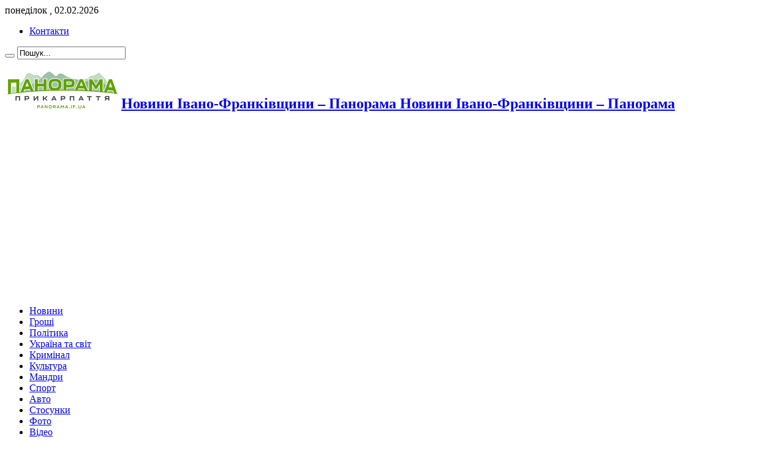

--- FILE ---
content_type: text/html; charset=UTF-8
request_url: https://panorama.if.ua/2019/12/na-prikarpatti-bjudzhetna-katastrofa-160/
body_size: 51920
content:
<!DOCTYPE html><html dir="ltr" lang="uk-UA" prefix="og: https://ogp.me/ns#" prefix="og: http://ogp.me/ns#"><head> <!-- Global Site Tag (gtag.js) - Google Analytics --> <script async src="https://www.googletagmanager.com/gtag/js?id=UA-107088900-1"></script> <script>window.dataLayer = window.dataLayer || [];
  function gtag(){dataLayer.push(arguments)};
  gtag('js', new Date());

  gtag('config', 'UA-107088900-1');</script> <meta charset="UTF-8" /><link rel="profile" href="http://gmpg.org/xfn/11" /><link rel="pingback" href="https://panorama.if.ua/xmlrpc.php" /><meta property="og:title" content="На Прикарпатті бюджетна катастрофа: 160 мільйонів боргу по зарплаті перед освітянами та медиками"/><meta property="og:type" content="article"/><meta property="og:description" content="Розрахунковий обсяг незабезпеченості щодо оплати праці працівникам бюджетної сфери до кінця року скл..."/><meta property="og:url" content="https://panorama.if.ua/2019/12/na-prikarpatti-bjudzhetna-katastrofa-160/"/><meta property="og:site_name" content="Новини Івано-Франківщини - Панорама"/><meta property="og:image" content="https://panorama.if.ua/wp-content/uploads/2019/11/зарплата1-660x330.jpeg" /> <!-- All in One SEO 4.8.3.2 - aioseo.com --><link media="all" href="https://panorama.if.ua/wp-content/cache/autoptimize/css/autoptimize_3a8edd0e43b545965dfb642e2685b0be.css" rel="stylesheet"><link media="screen" href="https://panorama.if.ua/wp-content/cache/autoptimize/css/autoptimize_5f8630327d9a50560feaf2a7ff73d722.css" rel="stylesheet"><title>На Прикарпатті бюджетна катастрофа: 160 мільйонів боргу по зарплаті перед освітянами та медиками - Новини Івано-Франківщини - Панорама</title><meta name="description" content="Розрахунковий обсяг незабезпеченості щодо оплати праці працівникам бюджетної сфери до кінця року складатиме близько 160,9 млн гривень, в тому числі по освітній субвенції – 70,0 млн. гривень, медичній субвенції – 70,2 млн гривень. Найгірша ситуація щодо виплати зарплатні освітянам і медикам у містах Івано-Франківську і Болехові, а також Рогатинському, Тлумацькому, Рожнятівському, Богородчанському, Косівському, Надвірнянському, Коломийському" /><meta name="robots" content="max-image-preview:large" /><meta name="author" content="Солтис Василь"/><link rel="canonical" href="https://panorama.if.ua/2019/12/na-prikarpatti-bjudzhetna-katastrofa-160/" /><meta name="generator" content="All in One SEO (AIOSEO) 4.8.3.2" /><meta property="og:locale" content="uk_UA" /><meta property="og:site_name" content="Новини Івано-Франківщини - Панорама - Новини Івано-Франківщини - Панорама" /><meta property="og:type" content="article" /><meta property="og:title" content="На Прикарпатті бюджетна катастрофа: 160 мільйонів боргу по зарплаті перед освітянами та медиками - Новини Івано-Франківщини - Панорама" /><meta property="og:description" content="Розрахунковий обсяг незабезпеченості щодо оплати праці працівникам бюджетної сфери до кінця року складатиме близько 160,9 млн гривень, в тому числі по освітній субвенції – 70,0 млн. гривень, медичній субвенції – 70,2 млн гривень. Найгірша ситуація щодо виплати зарплатні освітянам і медикам у містах Івано-Франківську і Болехові, а також Рогатинському, Тлумацькому, Рожнятівському, Богородчанському, Косівському, Надвірнянському, Коломийському" /><meta property="og:url" content="https://panorama.if.ua/2019/12/na-prikarpatti-bjudzhetna-katastrofa-160/" /><meta property="og:image" content="https://panorama.if.ua/wp-content/uploads/2019/11/зарплата1.jpeg" /><meta property="og:image:secure_url" content="https://panorama.if.ua/wp-content/uploads/2019/11/зарплата1.jpeg" /><meta property="og:image:width" content="816" /><meta property="og:image:height" content="455" /><meta property="article:published_time" content="2019-12-17T12:22:43+00:00" /><meta property="article:modified_time" content="2019-12-17T12:22:43+00:00" /><meta name="twitter:card" content="summary_large_image" /><meta name="twitter:title" content="На Прикарпатті бюджетна катастрофа: 160 мільйонів боргу по зарплаті перед освітянами та медиками - Новини Івано-Франківщини - Панорама" /><meta name="twitter:description" content="Розрахунковий обсяг незабезпеченості щодо оплати праці працівникам бюджетної сфери до кінця року складатиме близько 160,9 млн гривень, в тому числі по освітній субвенції – 70,0 млн. гривень, медичній субвенції – 70,2 млн гривень. Найгірша ситуація щодо виплати зарплатні освітянам і медикам у містах Івано-Франківську і Болехові, а також Рогатинському, Тлумацькому, Рожнятівському, Богородчанському, Косівському, Надвірнянському, Коломийському" /><meta name="twitter:image" content="https://panorama.if.ua/wp-content/uploads/2019/11/зарплата1.jpeg" /> <script type="application/ld+json" class="aioseo-schema">{"@context":"https:\/\/schema.org","@graph":[{"@type":"BlogPosting","@id":"https:\/\/panorama.if.ua\/2019\/12\/na-prikarpatti-bjudzhetna-katastrofa-160\/#blogposting","name":"\u041d\u0430 \u041f\u0440\u0438\u043a\u0430\u0440\u043f\u0430\u0442\u0442\u0456 \u0431\u044e\u0434\u0436\u0435\u0442\u043d\u0430 \u043a\u0430\u0442\u0430\u0441\u0442\u0440\u043e\u0444\u0430: 160 \u043c\u0456\u043b\u044c\u0439\u043e\u043d\u0456\u0432 \u0431\u043e\u0440\u0433\u0443 \u043f\u043e \u0437\u0430\u0440\u043f\u043b\u0430\u0442\u0456 \u043f\u0435\u0440\u0435\u0434 \u043e\u0441\u0432\u0456\u0442\u044f\u043d\u0430\u043c\u0438 \u0442\u0430 \u043c\u0435\u0434\u0438\u043a\u0430\u043c\u0438 - \u041d\u043e\u0432\u0438\u043d\u0438 \u0406\u0432\u0430\u043d\u043e-\u0424\u0440\u0430\u043d\u043a\u0456\u0432\u0449\u0438\u043d\u0438 - \u041f\u0430\u043d\u043e\u0440\u0430\u043c\u0430","headline":"\u041d\u0430 \u041f\u0440\u0438\u043a\u0430\u0440\u043f\u0430\u0442\u0442\u0456 \u0431\u044e\u0434\u0436\u0435\u0442\u043d\u0430 \u043a\u0430\u0442\u0430\u0441\u0442\u0440\u043e\u0444\u0430: 160 \u043c\u0456\u043b\u044c\u0439\u043e\u043d\u0456\u0432 \u0431\u043e\u0440\u0433\u0443 \u043f\u043e \u0437\u0430\u0440\u043f\u043b\u0430\u0442\u0456 \u043f\u0435\u0440\u0435\u0434 \u043e\u0441\u0432\u0456\u0442\u044f\u043d\u0430\u043c\u0438 \u0442\u0430 \u043c\u0435\u0434\u0438\u043a\u0430\u043c\u0438","author":{"@id":"https:\/\/panorama.if.ua\/author\/vasyl\/#author"},"publisher":{"@id":"https:\/\/panorama.if.ua\/#organization"},"image":{"@type":"ImageObject","url":"https:\/\/panorama.if.ua\/wp-content\/uploads\/2019\/11\/\u0437\u0430\u0440\u043f\u043b\u0430\u0442\u04301.jpeg","width":816,"height":455},"datePublished":"2019-12-17T14:22:43+02:00","dateModified":"2019-12-17T14:22:43+02:00","inLanguage":"uk-UA","mainEntityOfPage":{"@id":"https:\/\/panorama.if.ua\/2019\/12\/na-prikarpatti-bjudzhetna-katastrofa-160\/#webpage"},"isPartOf":{"@id":"https:\/\/panorama.if.ua\/2019\/12\/na-prikarpatti-bjudzhetna-katastrofa-160\/#webpage"},"articleSection":"\u0413\u0440\u043e\u0448\u0456, \u041d\u043e\u0432\u0438\u043d\u0438, \u0431\u043e\u0440\u0433\u0438 \u043f\u043e \u0437\u0430\u0440\u043f\u043b\u0430\u0442\u0456, \u0431\u044e\u0434\u0436\u0435\u0442 \u041f\u0440\u0438\u043a\u0430\u0440\u043f\u0430\u0442\u0442\u044f, \u0437\u0430\u0440\u043f\u043b\u0430\u0442\u0430 \u043e\u0441\u0432\u0456\u0442\u044f\u043d, \u043d\u043e\u0432\u0438\u043d\u0438 \u041f\u0440\u0438\u043a\u0430\u0440\u043f\u0430\u0442\u0442\u044f"},{"@type":"BreadcrumbList","@id":"https:\/\/panorama.if.ua\/2019\/12\/na-prikarpatti-bjudzhetna-katastrofa-160\/#breadcrumblist","itemListElement":[{"@type":"ListItem","@id":"https:\/\/panorama.if.ua#listItem","position":1,"name":"Home","item":"https:\/\/panorama.if.ua","nextItem":{"@type":"ListItem","@id":"https:\/\/panorama.if.ua\/category\/groshi\/#listItem","name":"\u0413\u0440\u043e\u0448\u0456"}},{"@type":"ListItem","@id":"https:\/\/panorama.if.ua\/category\/groshi\/#listItem","position":2,"name":"\u0413\u0440\u043e\u0448\u0456","item":"https:\/\/panorama.if.ua\/category\/groshi\/","nextItem":{"@type":"ListItem","@id":"https:\/\/panorama.if.ua\/2019\/12\/na-prikarpatti-bjudzhetna-katastrofa-160\/#listItem","name":"\u041d\u0430 \u041f\u0440\u0438\u043a\u0430\u0440\u043f\u0430\u0442\u0442\u0456 \u0431\u044e\u0434\u0436\u0435\u0442\u043d\u0430 \u043a\u0430\u0442\u0430\u0441\u0442\u0440\u043e\u0444\u0430: 160 \u043c\u0456\u043b\u044c\u0439\u043e\u043d\u0456\u0432 \u0431\u043e\u0440\u0433\u0443 \u043f\u043e \u0437\u0430\u0440\u043f\u043b\u0430\u0442\u0456 \u043f\u0435\u0440\u0435\u0434 \u043e\u0441\u0432\u0456\u0442\u044f\u043d\u0430\u043c\u0438 \u0442\u0430 \u043c\u0435\u0434\u0438\u043a\u0430\u043c\u0438"},"previousItem":{"@type":"ListItem","@id":"https:\/\/panorama.if.ua#listItem","name":"Home"}},{"@type":"ListItem","@id":"https:\/\/panorama.if.ua\/2019\/12\/na-prikarpatti-bjudzhetna-katastrofa-160\/#listItem","position":3,"name":"\u041d\u0430 \u041f\u0440\u0438\u043a\u0430\u0440\u043f\u0430\u0442\u0442\u0456 \u0431\u044e\u0434\u0436\u0435\u0442\u043d\u0430 \u043a\u0430\u0442\u0430\u0441\u0442\u0440\u043e\u0444\u0430: 160 \u043c\u0456\u043b\u044c\u0439\u043e\u043d\u0456\u0432 \u0431\u043e\u0440\u0433\u0443 \u043f\u043e \u0437\u0430\u0440\u043f\u043b\u0430\u0442\u0456 \u043f\u0435\u0440\u0435\u0434 \u043e\u0441\u0432\u0456\u0442\u044f\u043d\u0430\u043c\u0438 \u0442\u0430 \u043c\u0435\u0434\u0438\u043a\u0430\u043c\u0438","previousItem":{"@type":"ListItem","@id":"https:\/\/panorama.if.ua\/category\/groshi\/#listItem","name":"\u0413\u0440\u043e\u0448\u0456"}}]},{"@type":"Organization","@id":"https:\/\/panorama.if.ua\/#organization","name":"\u041d\u043e\u0432\u0438\u043d\u0438 \u0406\u0432\u0430\u043d\u043e-\u0424\u0440\u0430\u043d\u043a\u0456\u0432\u0449\u0438\u043d\u0438 - \u041f\u0430\u043d\u043e\u0440\u0430\u043c\u0430","description":"\u041d\u043e\u0432\u0438\u043d\u0438 \u0406\u0432\u0430\u043d\u043e-\u0424\u0440\u0430\u043d\u043a\u0456\u0432\u0449\u0438\u043d\u0438 - \u041f\u0430\u043d\u043e\u0440\u0430\u043c\u0430","url":"https:\/\/panorama.if.ua\/"},{"@type":"Person","@id":"https:\/\/panorama.if.ua\/author\/vasyl\/#author","url":"https:\/\/panorama.if.ua\/author\/vasyl\/","name":"\u0421\u043e\u043b\u0442\u0438\u0441 \u0412\u0430\u0441\u0438\u043b\u044c"},{"@type":"WebPage","@id":"https:\/\/panorama.if.ua\/2019\/12\/na-prikarpatti-bjudzhetna-katastrofa-160\/#webpage","url":"https:\/\/panorama.if.ua\/2019\/12\/na-prikarpatti-bjudzhetna-katastrofa-160\/","name":"\u041d\u0430 \u041f\u0440\u0438\u043a\u0430\u0440\u043f\u0430\u0442\u0442\u0456 \u0431\u044e\u0434\u0436\u0435\u0442\u043d\u0430 \u043a\u0430\u0442\u0430\u0441\u0442\u0440\u043e\u0444\u0430: 160 \u043c\u0456\u043b\u044c\u0439\u043e\u043d\u0456\u0432 \u0431\u043e\u0440\u0433\u0443 \u043f\u043e \u0437\u0430\u0440\u043f\u043b\u0430\u0442\u0456 \u043f\u0435\u0440\u0435\u0434 \u043e\u0441\u0432\u0456\u0442\u044f\u043d\u0430\u043c\u0438 \u0442\u0430 \u043c\u0435\u0434\u0438\u043a\u0430\u043c\u0438 - \u041d\u043e\u0432\u0438\u043d\u0438 \u0406\u0432\u0430\u043d\u043e-\u0424\u0440\u0430\u043d\u043a\u0456\u0432\u0449\u0438\u043d\u0438 - \u041f\u0430\u043d\u043e\u0440\u0430\u043c\u0430","description":"\u0420\u043e\u0437\u0440\u0430\u0445\u0443\u043d\u043a\u043e\u0432\u0438\u0439 \u043e\u0431\u0441\u044f\u0433 \u043d\u0435\u0437\u0430\u0431\u0435\u0437\u043f\u0435\u0447\u0435\u043d\u043e\u0441\u0442\u0456 \u0449\u043e\u0434\u043e \u043e\u043f\u043b\u0430\u0442\u0438 \u043f\u0440\u0430\u0446\u0456 \u043f\u0440\u0430\u0446\u0456\u0432\u043d\u0438\u043a\u0430\u043c \u0431\u044e\u0434\u0436\u0435\u0442\u043d\u043e\u0457 \u0441\u0444\u0435\u0440\u0438 \u0434\u043e \u043a\u0456\u043d\u0446\u044f \u0440\u043e\u043a\u0443 \u0441\u043a\u043b\u0430\u0434\u0430\u0442\u0438\u043c\u0435 \u0431\u043b\u0438\u0437\u044c\u043a\u043e 160,9 \u043c\u043b\u043d \u0433\u0440\u0438\u0432\u0435\u043d\u044c, \u0432 \u0442\u043e\u043c\u0443 \u0447\u0438\u0441\u043b\u0456 \u043f\u043e \u043e\u0441\u0432\u0456\u0442\u043d\u0456\u0439 \u0441\u0443\u0431\u0432\u0435\u043d\u0446\u0456\u0457 \u2013 70,0 \u043c\u043b\u043d. \u0433\u0440\u0438\u0432\u0435\u043d\u044c, \u043c\u0435\u0434\u0438\u0447\u043d\u0456\u0439 \u0441\u0443\u0431\u0432\u0435\u043d\u0446\u0456\u0457 \u2013 70,2 \u043c\u043b\u043d \u0433\u0440\u0438\u0432\u0435\u043d\u044c. \u041d\u0430\u0439\u0433\u0456\u0440\u0448\u0430 \u0441\u0438\u0442\u0443\u0430\u0446\u0456\u044f \u0449\u043e\u0434\u043e \u0432\u0438\u043f\u043b\u0430\u0442\u0438 \u0437\u0430\u0440\u043f\u043b\u0430\u0442\u043d\u0456 \u043e\u0441\u0432\u0456\u0442\u044f\u043d\u0430\u043c \u0456 \u043c\u0435\u0434\u0438\u043a\u0430\u043c \u0443 \u043c\u0456\u0441\u0442\u0430\u0445 \u0406\u0432\u0430\u043d\u043e-\u0424\u0440\u0430\u043d\u043a\u0456\u0432\u0441\u044c\u043a\u0443 \u0456 \u0411\u043e\u043b\u0435\u0445\u043e\u0432\u0456, \u0430 \u0442\u0430\u043a\u043e\u0436 \u0420\u043e\u0433\u0430\u0442\u0438\u043d\u0441\u044c\u043a\u043e\u043c\u0443, \u0422\u043b\u0443\u043c\u0430\u0446\u044c\u043a\u043e\u043c\u0443, \u0420\u043e\u0436\u043d\u044f\u0442\u0456\u0432\u0441\u044c\u043a\u043e\u043c\u0443, \u0411\u043e\u0433\u043e\u0440\u043e\u0434\u0447\u0430\u043d\u0441\u044c\u043a\u043e\u043c\u0443, \u041a\u043e\u0441\u0456\u0432\u0441\u044c\u043a\u043e\u043c\u0443, \u041d\u0430\u0434\u0432\u0456\u0440\u043d\u044f\u043d\u0441\u044c\u043a\u043e\u043c\u0443, \u041a\u043e\u043b\u043e\u043c\u0438\u0439\u0441\u044c\u043a\u043e\u043c\u0443","inLanguage":"uk-UA","isPartOf":{"@id":"https:\/\/panorama.if.ua\/#website"},"breadcrumb":{"@id":"https:\/\/panorama.if.ua\/2019\/12\/na-prikarpatti-bjudzhetna-katastrofa-160\/#breadcrumblist"},"author":{"@id":"https:\/\/panorama.if.ua\/author\/vasyl\/#author"},"creator":{"@id":"https:\/\/panorama.if.ua\/author\/vasyl\/#author"},"image":{"@type":"ImageObject","url":"https:\/\/panorama.if.ua\/wp-content\/uploads\/2019\/11\/\u0437\u0430\u0440\u043f\u043b\u0430\u0442\u04301.jpeg","@id":"https:\/\/panorama.if.ua\/2019\/12\/na-prikarpatti-bjudzhetna-katastrofa-160\/#mainImage","width":816,"height":455},"primaryImageOfPage":{"@id":"https:\/\/panorama.if.ua\/2019\/12\/na-prikarpatti-bjudzhetna-katastrofa-160\/#mainImage"},"datePublished":"2019-12-17T14:22:43+02:00","dateModified":"2019-12-17T14:22:43+02:00"},{"@type":"WebSite","@id":"https:\/\/panorama.if.ua\/#website","url":"https:\/\/panorama.if.ua\/","name":"\u041d\u043e\u0432\u0438\u043d\u0438 \u0406\u0432\u0430\u043d\u043e-\u0424\u0440\u0430\u043d\u043a\u0456\u0432\u0449\u0438\u043d\u0438 - \u041f\u0430\u043d\u043e\u0440\u0430\u043c\u0430","description":"\u041d\u043e\u0432\u0438\u043d\u0438 \u0406\u0432\u0430\u043d\u043e-\u0424\u0440\u0430\u043d\u043a\u0456\u0432\u0449\u0438\u043d\u0438 - \u041f\u0430\u043d\u043e\u0440\u0430\u043c\u0430","inLanguage":"uk-UA","publisher":{"@id":"https:\/\/panorama.if.ua\/#organization"}}]}</script> <!-- All in One SEO --><link rel='dns-prefetch' href='//fonts.googleapis.com' /><link rel="alternate" type="application/rss+xml" title="Новини Івано-Франківщини - Панорама &raquo; стрічка" href="https://panorama.if.ua/feed/" /><link rel="alternate" type="application/rss+xml" title="Новини Івано-Франківщини - Панорама &raquo; Канал коментарів" href="https://panorama.if.ua/comments/feed/" /> <script type="text/javascript">window._wpemojiSettings = {"baseUrl":"https:\/\/s.w.org\/images\/core\/emoji\/14.0.0\/72x72\/","ext":".png","svgUrl":"https:\/\/s.w.org\/images\/core\/emoji\/14.0.0\/svg\/","svgExt":".svg","source":{"concatemoji":"https:\/\/panorama.if.ua\/wp-includes\/js\/wp-emoji-release.min.js?ver=6.1.9"}};
/*! This file is auto-generated */
!function(e,a,t){var n,r,o,i=a.createElement("canvas"),p=i.getContext&&i.getContext("2d");function s(e,t){var a=String.fromCharCode,e=(p.clearRect(0,0,i.width,i.height),p.fillText(a.apply(this,e),0,0),i.toDataURL());return p.clearRect(0,0,i.width,i.height),p.fillText(a.apply(this,t),0,0),e===i.toDataURL()}function c(e){var t=a.createElement("script");t.src=e,t.defer=t.type="text/javascript",a.getElementsByTagName("head")[0].appendChild(t)}for(o=Array("flag","emoji"),t.supports={everything:!0,everythingExceptFlag:!0},r=0;r<o.length;r++)t.supports[o[r]]=function(e){if(p&&p.fillText)switch(p.textBaseline="top",p.font="600 32px Arial",e){case"flag":return s([127987,65039,8205,9895,65039],[127987,65039,8203,9895,65039])?!1:!s([55356,56826,55356,56819],[55356,56826,8203,55356,56819])&&!s([55356,57332,56128,56423,56128,56418,56128,56421,56128,56430,56128,56423,56128,56447],[55356,57332,8203,56128,56423,8203,56128,56418,8203,56128,56421,8203,56128,56430,8203,56128,56423,8203,56128,56447]);case"emoji":return!s([129777,127995,8205,129778,127999],[129777,127995,8203,129778,127999])}return!1}(o[r]),t.supports.everything=t.supports.everything&&t.supports[o[r]],"flag"!==o[r]&&(t.supports.everythingExceptFlag=t.supports.everythingExceptFlag&&t.supports[o[r]]);t.supports.everythingExceptFlag=t.supports.everythingExceptFlag&&!t.supports.flag,t.DOMReady=!1,t.readyCallback=function(){t.DOMReady=!0},t.supports.everything||(n=function(){t.readyCallback()},a.addEventListener?(a.addEventListener("DOMContentLoaded",n,!1),e.addEventListener("load",n,!1)):(e.attachEvent("onload",n),a.attachEvent("onreadystatechange",function(){"complete"===a.readyState&&t.readyCallback()})),(e=t.source||{}).concatemoji?c(e.concatemoji):e.wpemoji&&e.twemoji&&(c(e.twemoji),c(e.wpemoji)))}(window,document,window._wpemojiSettings);</script> <link rel='stylesheet' id='Droid+Sans-css' href='https://fonts.googleapis.com/css?family=Droid+Sans%3Aregular%2C700&#038;ver=6.1.9' type='text/css' media='all' /> <script type='text/javascript' src='https://panorama.if.ua/wp-includes/js/jquery/jquery.min.js?ver=3.6.1' id='jquery-core-js'></script> <link rel="https://api.w.org/" href="https://panorama.if.ua/wp-json/" /><link rel="alternate" type="application/json" href="https://panorama.if.ua/wp-json/wp/v2/posts/31809" /><link rel="EditURI" type="application/rsd+xml" title="RSD" href="https://panorama.if.ua/xmlrpc.php?rsd" /><link rel="wlwmanifest" type="application/wlwmanifest+xml" href="https://panorama.if.ua/wp-includes/wlwmanifest.xml" /><meta name="generator" content="WordPress 6.1.9" /><link rel='shortlink' href='https://panorama.if.ua/?p=31809' /><link rel="alternate" type="application/json+oembed" href="https://panorama.if.ua/wp-json/oembed/1.0/embed?url=https%3A%2F%2Fpanorama.if.ua%2F2019%2F12%2Fna-prikarpatti-bjudzhetna-katastrofa-160%2F" /><link rel="alternate" type="text/xml+oembed" href="https://panorama.if.ua/wp-json/oembed/1.0/embed?url=https%3A%2F%2Fpanorama.if.ua%2F2019%2F12%2Fna-prikarpatti-bjudzhetna-katastrofa-160%2F&#038;format=xml" /><link rel="shortcut icon" href="https://panorama.if.ua/wp-content/themes/sahifa/favicon.ico" title="Favicon" /> <!--[if IE]> <script type="text/javascript">jQuery(document).ready(function (){ jQuery(".menu-item").has("ul").children("a").attr("aria-haspopup", "true");});</script> <![endif]--> <!--[if lt IE 9]> <script src="https://panorama.if.ua/wp-content/themes/sahifa/js/html5.js"></script> <script src="https://panorama.if.ua/wp-content/themes/sahifa/js/selectivizr-min.js"></script> <![endif]--> <!--[if IE 9]><link rel="stylesheet" type="text/css" media="all" href="https://panorama.if.ua/wp-content/themes/sahifa/css/ie9.css" /> <![endif]--> <!--[if IE 8]><link rel="stylesheet" type="text/css" media="all" href="https://panorama.if.ua/wp-content/themes/sahifa/css/ie8.css" /> <![endif]--> <!--[if IE 7]><link rel="stylesheet" type="text/css" media="all" href="https://panorama.if.ua/wp-content/themes/sahifa/css/ie7.css" /> <![endif]--> <script type='text/javascript'>/* <![CDATA[ */
	var tievar = {'go_to' : 'Go to...'};
	var tie = {"ajaxurl":"https://panorama.if.ua/wp-admin/admin-ajax.php" , "your_rating":"Your Rating:"};
	/* ]]> */</script> <meta name="viewport" content="width=device-width, initial-scale=1, maximum-scale=1, user-scalable=no" /></head><body id="top" class="post-template-default single single-post postid-31809 single-format-standard"><div class="background-cover"></div><header id="theme-header" class="theme-header"><div class="top-nav"> <span class="today-date">понеділок , 02.02.2026</span><div class="top-menu"><ul id="menu-verhnie" class="menu"><li id="menu-item-159" class="menu-item menu-item-type-post_type menu-item-object-page menu-item-159"><a href="https://panorama.if.ua/kontakti/">Контакти</a></li></ul></div><div class="search-block"><form method="get" id="searchform-header" action="https://panorama.if.ua/"> <button class="search-button" type="submit" value="Пошук"></button> <input type="text" id="s" name="s" value="Пошук..." onfocus="if (this.value == 'Пошук...') {this.value = '';}" onblur="if (this.value == '') {this.value = 'Пошук...';}"  /></form></div><!-- .search-block /--></div><!-- .top-menu /--><div class="header-content"><div class="logo"><h2> <a title="Новини Івано-Франківщини &#8211; Панорама" href="https://panorama.if.ua/"> <img src="https://panorama.if.ua/wp-content/uploads/2017/09/Logo_panorama.png" alt="Новини Івано-Франківщини &#8211; Панорама" /><strong>Новини Івано-Франківщини &#8211; Панорама Новини Івано-Франківщини &#8211; Панорама</strong> </a></h2></div><!-- .logo /--><div class="e3lan-top"> <script async src="//pagead2.googlesyndication.com/pagead/js/adsbygoogle.js"></script> <!-- Шапка --> <ins class="adsbygoogle"
 style="display:block"
 data-ad-client="ca-pub-3397485315700713"
 data-ad-slot="2544805231"
 data-ad-format="auto"></ins> <script>(adsbygoogle = window.adsbygoogle || []).push({});</script> </div><div class="clear"></div></div><nav id="main-nav"><div class="container"><div class="main-menu"><ul id="menu-golovne" class="menu"><li id="menu-item-520" class="menu-item  menu-item-type-taxonomy  menu-item-object-category  current-post-ancestor  current-menu-parent  current-post-parent"><a href="https://panorama.if.ua/category/novini/">Новини</a></li><li id="menu-item-516" class="menu-item  menu-item-type-taxonomy  menu-item-object-category  current-post-ancestor  current-menu-parent  current-post-parent"><a href="https://panorama.if.ua/category/groshi/">Гроші</a></li><li id="menu-item-521" class="menu-item  menu-item-type-taxonomy  menu-item-object-category"><a href="https://panorama.if.ua/category/politika/">Політика</a></li><li id="menu-item-524" class="menu-item  menu-item-type-taxonomy  menu-item-object-category"><a href="https://panorama.if.ua/category/ukraina-ta-svit/">Україна та світ</a></li><li id="menu-item-517" class="menu-item  menu-item-type-taxonomy  menu-item-object-category"><a href="https://panorama.if.ua/category/kriminal/">Кримінал</a></li><li id="menu-item-518" class="menu-item  menu-item-type-taxonomy  menu-item-object-category"><a href="https://panorama.if.ua/category/kultura/">Культура</a></li><li id="menu-item-519" class="menu-item  menu-item-type-taxonomy  menu-item-object-category"><a href="https://panorama.if.ua/category/mandri/">Мандри</a></li><li id="menu-item-522" class="menu-item  menu-item-type-taxonomy  menu-item-object-category"><a href="https://panorama.if.ua/category/sport/">Спорт</a></li><li id="menu-item-514" class="menu-item  menu-item-type-taxonomy  menu-item-object-category"><a href="https://panorama.if.ua/category/avto/">Авто</a></li><li id="menu-item-523" class="menu-item  menu-item-type-taxonomy  menu-item-object-category"><a href="https://panorama.if.ua/category/stosunki-2/">Стосунки</a></li><li id="menu-item-525" class="menu-item  menu-item-type-taxonomy  menu-item-object-category"><a href="https://panorama.if.ua/category/foto/">Фото</a></li><li id="menu-item-515" class="menu-item  menu-item-type-taxonomy  menu-item-object-category"><a href="https://panorama.if.ua/category/video/">Відео</a></li></ul></div></div></nav><!-- .main-nav /--></header><!-- #header /--><div id="main-content" class="container"><div class="content"><div class="e3lan-post"> <script async src="//pagead2.googlesyndication.com/pagead/js/adsbygoogle.js"></script> <!-- Шапка --> <ins class="adsbygoogle"
 style="display:block"
 data-ad-client="ca-pub-3397485315700713"
 data-ad-slot="2544805231"
 data-ad-format="auto"></ins> <script>(adsbygoogle = window.adsbygoogle || []).push({});</script> </div><article class="post-listing post-31809 post type-post status-publish format-standard has-post-thumbnail hentry category-groshi category-novini tag-borgi-po-zarplati tag-bjudzhet-prikarpattja tag-zarplata-osvitjan tag-novini-prikarpattja"><div class="post-inner"><h1 class="name post-title entry-title" itemprop="itemReviewed" itemscope itemtype="http://schema.org/Thing"><span itemprop="name">На Прикарпатті бюджетна катастрофа: 160 мільйонів боргу по зарплаті перед освітянами та медиками</span></h1><div class="entry"><p><strong>Розрахунковий обсяг незабезпеченості щодо оплати праці працівникам бюджетної сфери до кінця року складатиме близько 160,9 млн гривень, в тому числі по освітній субвенції – 70,0 млн. гривень, медичній субвенції – 70,2 млн гривень.</strong><span id="more-31809"></span></p><p><a href="https://panorama.if.ua/wp-content/uploads/2019/11/зарплата1.jpeg"><img decoding="async" class="aligncenter wp-image-30310" src="https://panorama.if.ua/wp-content/uploads/2019/11/зарплата1.jpeg" alt="" width="516" height="288" srcset="https://panorama.if.ua/wp-content/uploads/2019/11/зарплата1.jpeg 816w, https://panorama.if.ua/wp-content/uploads/2019/11/зарплата1-300x167.jpeg 300w, https://panorama.if.ua/wp-content/uploads/2019/11/зарплата1-768x428.jpeg 768w" sizes="(max-width: 516px) 100vw, 516px" /></a></p><p>Найгірша ситуація щодо виплати зарплатні освітянам і медикам у містах Івано-Франківську і Болехові, а також Рогатинському, Тлумацькому, Рожнятівському, Богородчанському, Косівському, Надвірнянському, Коломийському та Галицькому районах, інформує прес-служба Івано-Франківської ОДА.</p><p>Причиною цього, на переконання директора департаменту фінансів облдержадміністрації Ірини Мацькевич, є невикористання місцевими органами виконавчої влади, а також органами місцевого самоврядування наявного фінансового ресурсу, недосконала мережа закладів освіти і охорони здоров’я області, неефективні управлінські рішення, відсутність роботи, спрямованої на удосконалення необхідності кількості ліжок, а відповідно – і чисельності працюючих у лікувальних установах.</p><p>Окрім того, своєчасно вирішити проблему із погашення заборгованості допоміг би також перерозподіл фінансового ресурсу місцевих бюджетів.</p><p>«На сьогодні Івано-Франківщина має найбільшу заборгованість із виплати заробітної плати працівникам бюджетних установ. І все це через незбалансованість місцевих бюджетів, їх дефіцитність та неефективність прийнятих рішень керівниками районів, які замість виплати зарплати спрямовували кошти на розвиткові проекти. Передусім  потрібно забезпечити виплату  зарплати освітянам і медикам, а потім вкладати кошти у будівництво шкіл і лікарень», &#8211; звернувся до керівників районів голова ОДА Денис Шмигаль.</p><p>Керівник області підкреслив, що своєчасний перерозподіл фінансового ресурсу місцевих бюджетів допоміг би скоротити обсяг заборгованості перед вчителями та медиками на 80 мільйонів гривень.</p><p>Він також доручив департаменту фінансів спільно з керівниками районів провести аналіз наявного фінансового ресурсу, який можна спрямувати на виплату заборгованості. Окрім того, наголошувалося на прийнятті бездефіцитних місцевих бюджетів на 2020 рік.</p><p>«Щоб не повторювати ситуацію із наявною заборгованістю із виплати заробітної плати працівникам бюджетної сфери, слід забезпечити прийняття бездефіцитних, збалансованих місцевих бюджетів на наступний рік», &#8211; зазначив Денис Шмигаль.</p></div><!-- .entry /--> <span style="display:none"><a href="https://panorama.if.ua/tag/borgi-po-zarplati/" rel="tag">борги по зарплаті</a> <a href="https://panorama.if.ua/tag/bjudzhet-prikarpattja/" rel="tag">бюджет Прикарпаття</a> <a href="https://panorama.if.ua/tag/zarplata-osvitjan/" rel="tag">зарплата освітян</a> <a href="https://panorama.if.ua/tag/novini-prikarpattja/" rel="tag">новини Прикарпаття</a></span> <span style="display:none" class="updated">2019-12-17</span><div style="display:none" class="vcard author" itemprop="author" itemscope itemtype="http://schema.org/Person"><strong class="fn" itemprop="name"><a href="https://panorama.if.ua/author/vasyl/" title="Публікації автора Солтис Василь" rel="author">Солтис Василь</a></strong></div></div><!-- .post-inner --></article><!-- .post-listing --><div id="comments"></div><!-- #comments --></div><!-- .content --><aside id="sidebar"><div id="categort-posts-widget-2" class="widget categort-posts"><div class="widget-top"><h4>Новини</h4><div class="stripe-line"></div></div><div class="widget-container"><ul><li ><div class="post-thumbnail"> <a href="https://panorama.if.ua/2026/02/do-18-morozu-prognoz-pogodi-u-frankivsku-na-3-ljutogo/" title="Permalink to До 18° морозу: прогноз погоди у Франківську на 3 лютого" rel="bookmark"><img width="55" height="55" src="https://panorama.if.ua/wp-content/uploads/2026/02/pogoda-ljutij-3-55x55.jpg" class="attachment-tie-small size-tie-small" alt="До 18° морозу: прогноз погоди у Франківську на 3 лютого" decoding="async" loading="lazy" title="До 18° морозу: прогноз погоди у Франківську на 3 лютого" srcset="https://panorama.if.ua/wp-content/uploads/2026/02/pogoda-ljutij-3-55x55.jpg 55w, https://panorama.if.ua/wp-content/uploads/2026/02/pogoda-ljutij-3-150x150.jpg 150w" sizes="(max-width: 55px) 100vw, 55px" /><span class="overlay-icon"></span></a></div><!-- post-thumbnail /--><h3><a href="https://panorama.if.ua/2026/02/do-18-morozu-prognoz-pogodi-u-frankivsku-na-3-ljutogo/">До 18° морозу: прогноз погоди у Франківську на 3 лютого</a></h3> <span class="date"><span>16:07 02.02.2026</span></span></li><li ><div class="post-thumbnail"> <a href="https://panorama.if.ua/2026/02/avariine-vidkrittya-zamkiv-u-lvovi-dveri-avtivki-seifi/" title="Permalink to Аварійне відкриття замків у Львові: двері, автівки, сейфи" rel="bookmark"><img width="55" height="55" src="https://panorama.if.ua/wp-content/uploads/2026/02/vidkrittja-zamkiv1-55x55.jpg" class="attachment-tie-small size-tie-small" alt="Аварійне відкриття замків у Львові: двері, автівки, сейфи" decoding="async" loading="lazy" title="Аварійне відкриття замків у Львові: двері, автівки, сейфи" srcset="https://panorama.if.ua/wp-content/uploads/2026/02/vidkrittja-zamkiv1-55x55.jpg 55w, https://panorama.if.ua/wp-content/uploads/2026/02/vidkrittja-zamkiv1-150x150.jpg 150w" sizes="(max-width: 55px) 100vw, 55px" /><span class="overlay-icon"></span></a></div><!-- post-thumbnail /--><h3><a href="https://panorama.if.ua/2026/02/avariine-vidkrittya-zamkiv-u-lvovi-dveri-avtivki-seifi/">Аварійне відкриття замків у Львові: двері, автівки, сейфи</a></h3> <span class="date"><span>14:01 02.02.2026</span></span></li><li ><div class="post-thumbnail"> <a href="https://panorama.if.ua/2026/02/na-ivano-frankivshhini-zitknulisja-avtomobili-bmw-i-tesla-dvoie-ditej-travmovano/" title="Permalink to На Івано-Франківщині зіткнулися автомобілі BMW і Tesla. Двоє дітей травмовано" rel="bookmark"><img width="55" height="55" src="https://panorama.if.ua/wp-content/uploads/2026/02/avarija-tesla-55x55.jpg" class="attachment-tie-small size-tie-small" alt="На Івано-Франківщині зіткнулися автомобілі BMW і Tesla. Двоє дітей травмовано" decoding="async" loading="lazy" title="На Івано-Франківщині зіткнулися автомобілі BMW і Tesla. Двоє дітей травмовано" srcset="https://panorama.if.ua/wp-content/uploads/2026/02/avarija-tesla-55x55.jpg 55w, https://panorama.if.ua/wp-content/uploads/2026/02/avarija-tesla-150x150.jpg 150w" sizes="(max-width: 55px) 100vw, 55px" /><span class="overlay-icon"></span></a></div><!-- post-thumbnail /--><h3><a href="https://panorama.if.ua/2026/02/na-ivano-frankivshhini-zitknulisja-avtomobili-bmw-i-tesla-dvoie-ditej-travmovano/">На Івано-Франківщині зіткнулися автомобілі BMW і Tesla. Двоє дітей травмовано</a></h3> <span class="date"><span>13:08 02.02.2026</span></span></li><li ><div class="post-thumbnail"> <a href="https://panorama.if.ua/2026/02/v-otinii-p-janij-vodij-folksvagena-skoiv-dtp-i-otrimav-34000-grn-shtrafu/" title="Permalink to В Отинії п’яний водій “Фольксвагена” скоїв ДТП і отримав 34000 грн штрафу" rel="bookmark"><img width="55" height="55" src="https://panorama.if.ua/wp-content/uploads/2024/05/shtraf-55x55.jpg" class="attachment-tie-small size-tie-small" alt="В Отинії п’яний водій “Фольксвагена” скоїв ДТП і отримав 34000 грн штрафу" decoding="async" loading="lazy" title="В Отинії п’яний водій “Фольксвагена” скоїв ДТП і отримав 34000 грн штрафу" srcset="https://panorama.if.ua/wp-content/uploads/2024/05/shtraf-55x55.jpg 55w, https://panorama.if.ua/wp-content/uploads/2024/05/shtraf-150x150.jpg 150w" sizes="(max-width: 55px) 100vw, 55px" /><span class="overlay-icon"></span></a></div><!-- post-thumbnail /--><h3><a href="https://panorama.if.ua/2026/02/v-otinii-p-janij-vodij-folksvagena-skoiv-dtp-i-otrimav-34000-grn-shtrafu/">В Отинії п’яний водій “Фольксвагена” скоїв ДТП і отримав 34000 грн штрафу</a></h3> <span class="date"><span>11:25 02.02.2026</span></span></li><li ><div class="post-thumbnail"> <a href="https://panorama.if.ua/2026/02/na-vijni-zaginuv-zahisnik-z-prikarpattja-volodimir-marusin/" title="Permalink to На війні загинув захисник з Прикарпаття Володимир Марусин" rel="bookmark"><img width="55" height="55" src="https://panorama.if.ua/wp-content/uploads/2026/02/marusin-volodimir-55x55.jpg" class="attachment-tie-small size-tie-small" alt="На війні загинув захисник з Прикарпаття Володимир Марусин" decoding="async" loading="lazy" title="На війні загинув захисник з Прикарпаття Володимир Марусин" srcset="https://panorama.if.ua/wp-content/uploads/2026/02/marusin-volodimir-55x55.jpg 55w, https://panorama.if.ua/wp-content/uploads/2026/02/marusin-volodimir-150x150.jpg 150w" sizes="(max-width: 55px) 100vw, 55px" /><span class="overlay-icon"></span></a></div><!-- post-thumbnail /--><h3><a href="https://panorama.if.ua/2026/02/na-vijni-zaginuv-zahisnik-z-prikarpattja-volodimir-marusin/">На війні загинув захисник з Прикарпаття Володимир Марусин</a></h3> <span class="date"><span>09:38 02.02.2026</span></span></li><li ><div class="post-thumbnail"> <a href="https://panorama.if.ua/2026/02/grafik-vidkljuchennja-svitla-v-ivano-frankivskij-oblasti-na-2-ljutogo/" title="Permalink to Графік відключення світла в Івано-Франківській області на 2 лютого" rel="bookmark"><img width="55" height="55" src="https://panorama.if.ua/wp-content/uploads/2024/07/svitlo-55x55.png" class="attachment-tie-small size-tie-small" alt="Графік відключення світла в Івано-Франківській області на 2 лютого" decoding="async" loading="lazy" title="Графік відключення світла в Івано-Франківській області на 2 лютого" srcset="https://panorama.if.ua/wp-content/uploads/2024/07/svitlo-55x55.png 55w, https://panorama.if.ua/wp-content/uploads/2024/07/svitlo-150x150.png 150w" sizes="(max-width: 55px) 100vw, 55px" /><span class="overlay-icon"></span></a></div><!-- post-thumbnail /--><h3><a href="https://panorama.if.ua/2026/02/grafik-vidkljuchennja-svitla-v-ivano-frankivskij-oblasti-na-2-ljutogo/">Графік відключення світла в Івано-Франківській області на 2 лютого</a></h3> <span class="date"><span>20:05 01.02.2026</span></span></li><li ><div class="post-thumbnail"> <a href="https://panorama.if.ua/2026/02/u-frankivsku-vodij-opelja-za-p-janu-izdu-otrimav-51000-grn-shtrafu-3/" title="Permalink to У Франківську водій “Опеля” за п’яну їзду отримав 51000 грн штрафу" rel="bookmark"><img width="55" height="55" src="https://panorama.if.ua/wp-content/uploads/2021/07/shtrafy-55x55.jpg" class="attachment-tie-small size-tie-small" alt="У Франківську водій “Опеля” за п’яну їзду отримав 51000 грн штрафу" decoding="async" loading="lazy" title="У Франківську водій “Опеля” за п’яну їзду отримав 51000 грн штрафу" srcset="https://panorama.if.ua/wp-content/uploads/2021/07/shtrafy-55x55.jpg 55w, https://panorama.if.ua/wp-content/uploads/2021/07/shtrafy-150x150.jpg 150w" sizes="(max-width: 55px) 100vw, 55px" /><span class="overlay-icon"></span></a></div><!-- post-thumbnail /--><h3><a href="https://panorama.if.ua/2026/02/u-frankivsku-vodij-opelja-za-p-janu-izdu-otrimav-51000-grn-shtrafu-3/">У Франківську водій “Опеля” за п’яну їзду отримав 51000 грн штрафу</a></h3> <span class="date"><span>19:45 01.02.2026</span></span></li><li ><div class="post-thumbnail"> <a href="https://panorama.if.ua/2026/02/frankivska-spivachka-gerega-prezentuie-debjutnij-albom-pid-nazvoju-516/" title="Permalink to Франківська співачка GEREGA презентує дебютний альбом під назвою «516»" rel="bookmark"><img width="55" height="55" src="https://panorama.if.ua/wp-content/uploads/2025/01/gerega-1-55x55.jpg" class="attachment-tie-small size-tie-small" alt="Франківська співачка GEREGA презентує дебютний альбом під назвою «516»" decoding="async" loading="lazy" title="Франківська співачка GEREGA презентує дебютний альбом під назвою «516»" srcset="https://panorama.if.ua/wp-content/uploads/2025/01/gerega-1-55x55.jpg 55w, https://panorama.if.ua/wp-content/uploads/2025/01/gerega-1-150x150.jpg 150w" sizes="(max-width: 55px) 100vw, 55px" /><span class="overlay-icon"></span></a></div><!-- post-thumbnail /--><h3><a href="https://panorama.if.ua/2026/02/frankivska-spivachka-gerega-prezentuie-debjutnij-albom-pid-nazvoju-516/">Франківська співачка GEREGA презентує дебютний альбом під назвою «516»</a></h3> <span class="date"><span>19:19 01.02.2026</span></span></li><li ><div class="post-thumbnail"> <a href="https://panorama.if.ua/2026/02/antioksidanti-zakhist-organizmu-vid-starinnya-ta-khvorob/" title="Permalink to Антиоксиданти: захист організму від старіння та хвороб" rel="bookmark"><img width="55" height="55" src="https://panorama.if.ua/wp-content/uploads/2026/02/antioksidanti-55x55.jpg" class="attachment-tie-small size-tie-small" alt="Антиоксиданти: захист організму від старіння та хвороб" decoding="async" loading="lazy" title="Антиоксиданти: захист організму від старіння та хвороб" srcset="https://panorama.if.ua/wp-content/uploads/2026/02/antioksidanti-55x55.jpg 55w, https://panorama.if.ua/wp-content/uploads/2026/02/antioksidanti-150x150.jpg 150w" sizes="(max-width: 55px) 100vw, 55px" /><span class="overlay-icon"></span></a></div><!-- post-thumbnail /--><h3><a href="https://panorama.if.ua/2026/02/antioksidanti-zakhist-organizmu-vid-starinnya-ta-khvorob/">Антиоксиданти: захист організму від старіння та хвороб</a></h3> <span class="date"><span>18:09 01.02.2026</span></span></li><li ><div class="post-thumbnail"> <a href="https://panorama.if.ua/2026/02/bmw-1500-model-shho-vitjagnula-bavarciv-iz-prirvi/" title="Permalink to BMW 1500: модель, що витягнула баварців із прірви" rel="bookmark"><img width="55" height="55" src="https://panorama.if.ua/wp-content/uploads/2026/02/bmw-1500-55x55.jpg" class="attachment-tie-small size-tie-small" alt="BMW 1500: модель, що витягнула баварців із прірви" decoding="async" loading="lazy" title="BMW 1500: модель, що витягнула баварців із прірви" srcset="https://panorama.if.ua/wp-content/uploads/2026/02/bmw-1500-55x55.jpg 55w, https://panorama.if.ua/wp-content/uploads/2026/02/bmw-1500-150x150.jpg 150w" sizes="(max-width: 55px) 100vw, 55px" /><span class="overlay-icon"></span></a></div><!-- post-thumbnail /--><h3><a href="https://panorama.if.ua/2026/02/bmw-1500-model-shho-vitjagnula-bavarciv-iz-prirvi/">BMW 1500: модель, що витягнула баварців із прірви</a></h3> <span class="date"><span>14:55 01.02.2026</span></span></li></ul><div class="clear"></div></div></div><!-- .widget /--><div id="text-5" class="widget widget_text"><div class="widget-top"><h4></h4><div class="stripe-line"></div></div><div class="widget-container"><div class="textwidget"><p><!-- I.UA counter --><a title="Rated by I.UA" href="//www.i.ua/" target="_blank" rel="noopener"><br /> <script type="text/javascript"><!--
iS='http'+(window.location.protocol=='https:'?'s':'')+
'://r.i.ua/s?u217618&p23&n'+Math.random();
iD=document;if(!iD.cookie)iD.cookie="b=b; path=/";if(iD.cookie)iS+='&c1';
iS+='&d'+(screen.colorDepth?screen.colorDepth:screen.pixelDepth)
+"&w"+screen.width+'&h'+screen.height;
iT=iR=iD.referrer.replace(iP=/^[a-z]*:\/\//,'');iH=window.location.href.replace(iP,'');
((iI=iT.indexOf('/'))!=-1)?(iT=iT.substring(0,iI)):(iI=iT.length);
if(iT!=iH.substring(0,iI))iS+='&f'+escape(iR);
iS+='&r'+escape(iH);
iD.write('<img decoding="async" loading="lazy" src="'+iS+'" border="0" width="88" height="31" />');
//--></script></a><!-- End of I.UA counter --><br /> <!--bigmir)net TOP 100--><br /> <script type="text/javascript" language="javascript">function BM_Draw(oBM_STAT){
document.write('</p>
</p>
</p>
</p>
</p>
<table cellpadding="0" cellspacing="0" border="0" style="display:inline;margin-right:4px;">
</p>
</p>
<tr>
</p>
</p>
<td>
</p>
</p>
<div style="margin:0;padding:0;font-size:1px;width:88px;">
</p>
</p>
<div style="background:url(\'//i.bigmir.net/cnt/samples/diagonal/b60_top.gif\') no-repeat top;height:1px;line-height:1px;"> </div>
</p>
</p>
</p>
</p>
<div style="font:10px Tahoma;text-align:center;background-color:#E7EFFA;height:15px;"><a href="http://www.bigmir.net/" target="_blank" style="color:#0000ab;text-decoration:none;">bigmir<span style="color:#ff0000;">)</span>net</a></div>
</p>
</p>
</p>
</p>
<div style="height:1px;background:url(\'//i.bigmir.net/cnt/samples/diagonal/b60_top.gif\') no-repeat bottom;"></div>
</p>
</p>
</p>
</p>
<div style="font:10px Tahoma;padding-left:7px;background:url(\'//i.bigmir.net/cnt/samples/diagonal/b60_center.gif\');">
</p>
</p>
<div style="padding:4px 6px 0 0;">
</p>
</p>
<div style="float:left;color:#98b4f4;">хиты</div>
</p>
</p>
</p>
</p>
<div style="float:right;color:#426ed2;font:10px Tahoma;">'+oBM_STAT.hits+'</div>
</p>
</p>
</div>
</p>
</p>
</p>
</p>
<p><br clear="all" /></p>
</p>
</p>
</p>
</p>
<div style="padding-right:6px;">
</p>
</p>
<div style="float:left;color:#98b4f4;">хосты</div>
</p>
</p>
</p>
</p>
<div style="float:right;color:#426ed2;font:10px Tahoma;">'+oBM_STAT.hosts+'</div>
</p>
</p>
</div>
</p>
</p>
</p>
</p>
<p><br clear="all" /></p>
</p>
</p>
</p>
</p>
<div style="padding-right:6px;">
</p>
</p>
<div style="float:left;color:#98b4f4;">всего</div>
</p>
</p>
</p>
</p>
<div style="float:right;color:#426ed2;font:10px Tahoma;">'+oBM_STAT.total+'</div>
</p>
</p>
</div>
</p>
</p>
</p>
</p>
<p><br clear="all" /></p>
</p>
</p>
</p>
</p>
<div style="height:3px;"></div>
</p>
</p>
</div>
</p>
</p>
</p>
</p>
<div style="background:url(\'//i.bigmir.net/cnt/samples/diagonal/b60_bottom.gif\') no-repeat top;height:2px;line-height:1px;"> </div>
</p>
</p>
</div>
</p>
</p>
</td>
</p>
</tr>
</p>
</table>
</p>
</p>
</p>
<p>');
}</script><br /> <script type="text/javascript" language="javascript">bmN=navigator,bmD=document,bmD.cookie='b=b',i=0,bs=[],bm={o:1,v:16951532,s:16951532,t:0,c:bmD.cookie?1:0,n:Math.round((Math.random()* 1000000)),w:0};
for(var f=self;f!=f.parent;f=f.parent)bm.w++;
try{if(bmN.plugins&&bmN.mimeTypes.length&&(x=bmN.plugins['Shockwave Flash']))bm.m=parseInt(x.description.replace(/([a-zA-Z]|\s)+/,''));
else for(var f=3;f<20;f++)if(eval('new ActiveXObject("ShockwaveFlash.ShockwaveFlash.'+f+'")'))bm.m=f}catch(e){;}
try{bm.y=bmN.javaEnabled()?1:0}catch(e){;}
try{bmS=screen;bm.v^=bm.d=bmS.colorDepth||bmS.pixelDepth;bm.v^=bm.r=bmS.width}catch(e){;}
r=bmD.referrer.replace(/^w+:\/\//,'');if(r&#038;&#038;r.split('/')[0]!=window.location.host){bm.f=escape(r).slice(0,400);bm.v^=r.length}
bm.v^=window.location.href.length;for(var x in bm) if(/^[ovstcnwmydrf]$/.test(x)) bs[i++]=x+bm[x];
bmD.write('<sc'+'ript type="text/javascript" language="javascript" src="//c.bigmir.net/?'+bs.join('&#038;')+'"></sc'+'ript>');</script><br /> <noscript><br /> <a href="http://www.bigmir.net/" target="_blank" rel="noopener"><img decoding="async" loading="lazy" src="//c.bigmir.net/?v16951532&#038;s16951532&#038;t2" width="88" height="31" alt="bigmir)net TOP 100" title="bigmir)net TOP 100" border="0" /></a><br /> </noscript><br /> <!--bigmir)net TOP 100--></p></div></div></div><!-- .widget /--></aside><div class="clear"></div></div><!-- .container /--><div class="e3lan-bottom"> <script type="text/javascript">var adWidth = jQuery(document).width();
			google_ad_client = "ca-pub-3354834151351626";
			if ( adWidth >= 768 ) {
			  google_ad_slot	= "7376727199";
			  google_ad_width	= 728;
			  google_ad_height 	= 90;
			} else  if ( adWidth >= 468 ) {
			  google_ad_slot	= "";
			  google_ad_width 	= 468;
			  google_ad_height 	= 60;
			}else {
			  google_ad_slot 	= "";
			  google_ad_width 	= 300;
			  google_ad_height 	= 250;
			}</script> <script type="text/javascript" src="https://pagead2.googlesyndication.com/pagead/show_ads.js"></script> </div><footer id="theme-footer"><div id="footer-widget-area" class="footer-3c"><div id="footer-third" class="footer-widgets-box"><div id="text-4" class="footer-widget widget_text"><div class="footer-widget-top"><h4>Контакти</h4></div><div class="footer-widget-container"><div class="textwidget"><p>Контакти<br /> тел. 097-821-16-40<br /> E-mail: panorama.if.ua@gmail.com<br /> редактор сайту Василь Солтис</p></div></div></div><!-- .widget /--></div><!-- #third .widget-area --></div><!-- #footer-widget-area --><div class="clear"></div></footer><!-- .Footer /--><div class="clear"></div><div class="footer-bottom"><div class="container"><div class="alignright"></div><div class="alignleft"></div><div class="clear"></div></div><!-- .Container --></div><!-- .Footer bottom --><div id="fb-root"></div></html><script defer src="https://panorama.if.ua/wp-content/cache/autoptimize/js/autoptimize_e3ab5e332c6407759b82252ecfe9d510.js"></script><!--noptimize--><!-- Autoptimize found a problem with the HTML in your Theme, tag `/body` missing --><!--/noptimize-->

--- FILE ---
content_type: text/html; charset=utf-8
request_url: https://www.google.com/recaptcha/api2/aframe
body_size: 266
content:
<!DOCTYPE HTML><html><head><meta http-equiv="content-type" content="text/html; charset=UTF-8"></head><body><script nonce="pMfYLNhqI7-iyMlInWpTYg">/** Anti-fraud and anti-abuse applications only. See google.com/recaptcha */ try{var clients={'sodar':'https://pagead2.googlesyndication.com/pagead/sodar?'};window.addEventListener("message",function(a){try{if(a.source===window.parent){var b=JSON.parse(a.data);var c=clients[b['id']];if(c){var d=document.createElement('img');d.src=c+b['params']+'&rc='+(localStorage.getItem("rc::a")?sessionStorage.getItem("rc::b"):"");window.document.body.appendChild(d);sessionStorage.setItem("rc::e",parseInt(sessionStorage.getItem("rc::e")||0)+1);localStorage.setItem("rc::h",'1770041299616');}}}catch(b){}});window.parent.postMessage("_grecaptcha_ready", "*");}catch(b){}</script></body></html>